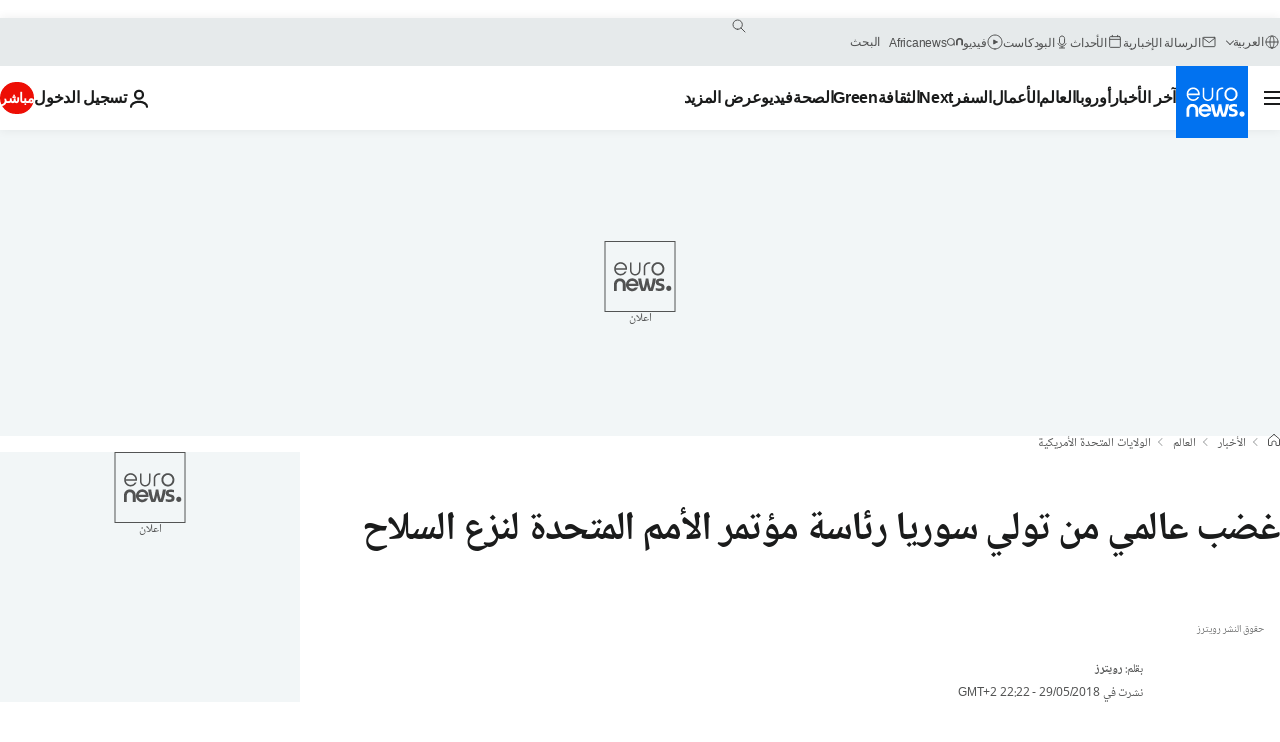

--- FILE ---
content_type: application/javascript
request_url: https://ml314.com/utsync.ashx?pub=&adv=&et=0&eid=84280&ct=js&pi=&fp=&clid=&if=0&ps=&cl=&mlt=&data=&&cp=https%3A%2F%2Farabic.euronews.com%2F2018%2F05%2F29%2Fan-outrage-worldwide-as-syria-assumes-presidency-of-u-n-disarmament-body&pv=1769298264599_tdsaztvec&bl=en-us@posix&cb=868911&return=&ht=&d=&dc=&si=1769298264599_tdsaztvec&cid=&s=1280x720&rp=&v=2.8.0.252
body_size: 741
content:
_ml.setFPI('3658542226810077261');_ml.syncCallback({"es":true,"ds":true});_ml.processTag({ url: 'https://dpm.demdex.net/ibs:dpid=22052&dpuuid=3658542226810077261&redir=', type: 'img' });
_ml.processTag({ url: 'https://idsync.rlcdn.com/395886.gif?partner_uid=3658542226810077261', type: 'img' });
_ml.processTag({ url: 'https://match.adsrvr.org/track/cmf/generic?ttd_pid=d0tro1j&ttd_tpi=1', type: 'img' });
_ml.processTag({ url: 'https://ib.adnxs.com/getuid?https://ml314.com/csync.ashx%3Ffp=$UID%26person_id=3658542226810077261%26eid=2', type: 'img' });
